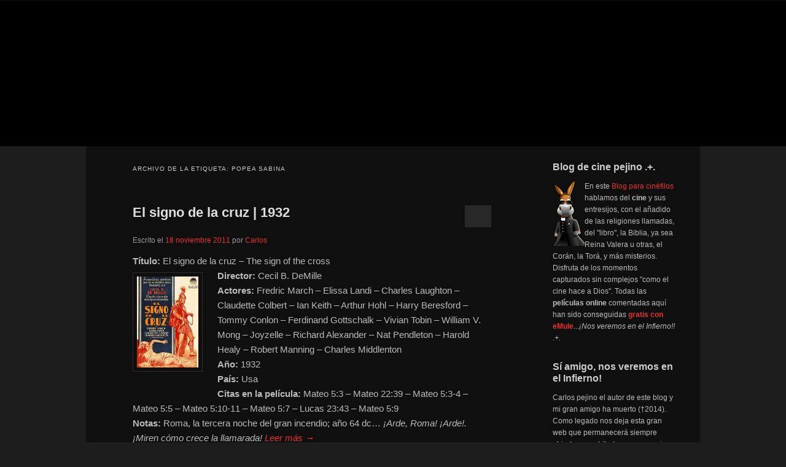

--- FILE ---
content_type: text/css; charset=utf-8
request_url: https://pejino.com/wp-content/cache/min/1/wp-content/themes/twentyeleven-child/style.css?ver=1767383669
body_size: 862
content:
body{max-width:100%;overflow-x:hidden}#branding{width:100vw;margin-left:calc(50% - 50vw);background-repeat:no-repeat;background-position:center center;background-size:auto;background-color:#000;position:relative;height:226px;overflow:hidden}#content nav a{font-size:21px;font-weight:400}#branding .branding-inner{max-width:1000px;margin:0 auto;padding:3rem 0;position:relative;z-index:2}#site-title a,#site-description{color:#fff;text-shadow:0 1px 4px rgba(0,0,0,.6)}#branding{position:relative}.header-home-link{position:absolute;top:0;left:50%;width:961px;height:226px;inset:0;display:block;z-index:10;text-decoration:none;margin:0 auto}a.link_emule{display:block;height:62px;background-image:url(https://pejino.com/imgs/enlace-emule.png);background-repeat:no-repeat;background-position:left center;padding:12px 1px;margin:2px 0;width:100%;line-height:62px;color:#900;text-decoration:none;padding-left:32px;border:0 none !Important}a:hover.link_emule{text-decoration:none;border:0;color:#366}a.link_emule:before{clear:both;color:grey;content:"Necesitas tener el eMule instalado para descargar el film";display:block;line-height:0;margin-bottom:-15px;margin-top:18px;text-transform:uppercase}.entry-title{font-size:22px}.widget-title{font-size:16px;font-weight:700;letter-spacing:0;line-height:1.2em;text-transform:none;margin-bottom:13px}.home footer.entry-meta,.oculto,.archive footer.entry-meta{display:none}.entry-meta a,.widget a{font-weight:normal!important}.entry-meta,#author-info{margin-top:21px}#secondary{margin-right:4%;width:20%}#page{margin-top:0!important}.random-category-header{margin-bottom:2rem}.random-category-header h3{font-size:1.2rem;letter-spacing:.05em}.home h1{display:none}.entry-content,.entry-summary{padding:0}.hentry,.no-results{margin:0;padding:0}.entry-meta{margin-top:13px;margin-bottom:13px}.taxonomy-term-list{list-style:square;margin:0;padding:0}.taxonomy-term-item{margin-bottom:2.5rem;padding-bottom:1.5rem;border-bottom:1px solid #ddd;width:32%;float:left}.term-title{margin:0 0 .5rem;font-size:1rem}.term-description{color:#555;margin-bottom:.5rem}.term-count{font-size:.85rem;color:#888}@media (max-width:450px){.taxonomy-term-item{width:50%}#branding{background-position:top right}}